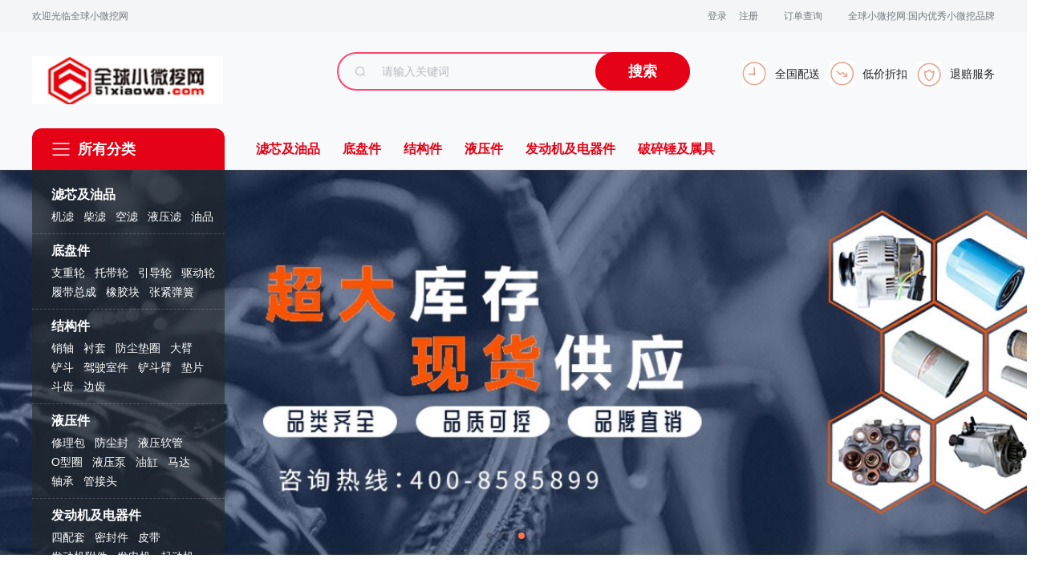

--- FILE ---
content_type: text/html; charset=utf-8
request_url: http://www.51xiaowa.com/category.php?id=368
body_size: 8861
content:
<!DOCTYPE html>
<html>
<head>
<meta http-equiv="Content-Type" content="text/html; charset=UTF-8" />
<meta http-equiv="X-UA-Compatible" content="IE=edge,chrome=1" />
<meta name="renderer" content="webkit|ie-comp">
<title>全球小微挖配件网_全球小微挖配件网</title>
<meta name="description" content="小挖配件,洋马小挖配件,洋马挖掘机配件,洋马发动机配件,洋马挖机配件" />
<meta name="keywords" content="小挖配件|洋马小挖配件|洋马挖掘机配件|洋马发动机配件|洋马挖机配件-全球小微挖配件网" />
<link href="/favicon.ico" rel="shortcut icon" type="image/x-icon" />
<link href="/template/pc/skin/css/index.css" rel="stylesheet" media="screen" type="text/css" />
<link href="/template/pc/skin/css/head.css" rel="stylesheet" media="screen" type="text/css" />
<link href="/template/pc/skin/css/iconfont.css" rel="stylesheet" media="screen" type="text/css" />
<!--[if lt IE 9]>
<script language="javascript" type="text/javascript" src="/template/pc/skin/js/html5shiv.min.js"></script>

<![endif]-->
<script>
var _hmt = _hmt || [];
(function() {
  var hm = document.createElement("script");
  hm.src = "https://hm.baidu.com/hm.js?941d557996402bbace02fea59d210b8d";
  var s = document.getElementsByTagName("script")[0]; 
  s.parentNode.insertBefore(hm, s);
})();
</script>

<script type="text/javascript" src="/public/static/common/js/ey_global.js?v=v1.5.4"></script>
</head>
<body class="home">
<link href="/template/pc/skin/login/css/login.css" rel="stylesheet" media="screen" type="text/css" />
<link href="/template/pc/skin/login/css/iconfont.css" rel="stylesheet" media="screen" type="text/css" />
<script language="javascript" type="text/javascript" src="/template/pc/skin/js/common.js"></script>
<script language="javascript" type="text/javascript" src="/template/pc/skin/login/js/jquery.leanModal.min.js"></script>
 
<!-- 友好的弹出提示框 --> 
<script language="javascript" type="text/javascript" src="/public/plugins/layer-v3.1.0/layer.js"></script>
 
<!-- 支持子目录 --> 
    <script type="text/javascript">
        var __eyou_basefile__ = '/index.php';
        var __root_dir__ = '';
    </script><div style="display:none;"> <a href="#loginmodal" class="flatbtn" id="ey_login_id_1609665117">Login</a> </div>
<div class="logo_con" id="loginmodal" style="display:none;">
  <div class="popup-login-box"> <i class="icon_ey e-guanbi" data-dismiss="dialog"></i>
    <div class="title">用户登录</div>
    <form method="post" id="popup_login_submit">
      <div class="row-item">
        <input type='text' name='username' id='username' class="input" value="" autocomplete="off" data-validate="required:必填" placeholder="用户名">
      </div>
      <div class="row-item">
        <input type='password'  name='password' id="password" class="input" autocomplete="off" placeholder="密码" value=""/>
      </div>
      <!-- 验证码-->
      <div class="row-item" id="ey_login_vertify">
        <input type='text'  name='vertify' autocomplete="off" class="input text-main radius-none" placeholder="图形验证码" value=""/>
        <span class="addon"><img src="/?m=api&c=Ajax&a=vertify&type=users_login" class="chicuele" id="imgVerifys" onclick="ey_fleshVerify();" title="看不清？点击更换验证码" align="absmiddle"></span> </div>
      <div class="row-item">
        <input type="hidden" name="referurl" value=""/>
        <input type="hidden" name="website" value="website"/>
        <a href="javascript:void(0)" onclick="popup_login_submit();"  class="button button-block bg-main"> 登录</a> </div>
    </form>
    <div class="login_reg"> <a class="login_t fl" href="/?m=user&c=Users&a=retrieve_password">忘记密码?</a> <a class="reg_t fr" href="/?m=user&c=Users&a=reg">立即注册</a> </div>
    <div class="popup-footer" id="ey_third_party_login">
      <div class="popup-footer-l"> <span>快捷登录 |</span> <a id="ey_third_party_wxlogin" href="/index.php?m=plugins&c=WxLogin&a=login"><i class="icon_ey e-weixin"></i></a> <a id="ey_third_party_wblogin" href="/index.php?m=plugins&c=Wblogin&a=login"><i class="icon_ey e-weibo"></i></a> <a id="ey_third_party_qqlogin" href="/index.php?m=plugins&c=QqLogin&a=login"><i class="icon_ey e-qq"></i></a> </div>
    </div>
  </div>
</div>
<script type="text/javascript">
$(function(){

	//弹出层调用语句
	$('#ey_login_id_1609665117').leanModal({
		overlay:0.45,
		closeButton:".e-guanbi"
	});
	
});

</script> 
<script language="javascript" type="text/javascript" src="/template/pc/skin/login/js/login.js"></script>
<div class="top-nav">
  <div class="top-nav-wrapper">
    <ul class="top-nav-l">
      <!--<li class="menu"> <a>欢迎光临全球小微挖网</a> </li>-->
      <li class="menu"> <a>欢迎光临全球小微挖网</a> </li>
    </ul>
    <ul class="top-nav-r">
            <li class="menu login">  <a href="javascript:;" id="ey_login_v9217f2" onClick="if(!getCookie('users_id')){$('#ey_login_id_1609665117').click();}">登录</a> <script type="text/javascript">var tag_user_login_json = {"id":"ey_login_v9217f2","txtid":"ey_f183b76170e9547fc12a517fcc392e99","txt":"","cartid":"ey_fb2e0dd2fcfa82d9c602aa4a7c8b272a","img":"off","url":"\/?m=user&c=Users&a=login","type":"login","currentstyle":"","currentclass":"","afterhtml":"","root_dir":""};</script>
 <a href="/?m=user&c=Users&a=reg" id="ey_reg_v9f158a" class="zcm">注册</a> <script type="text/javascript">var tag_user_reg_json = {"id":"ey_reg_v9f158a","txtid":"ey_7a5a076865e7936237a3c2b8ac0c1187","txt":"","cartid":"ey_7dbded9d468427bf30b18b1e73867660","img":"off","url":"\/?m=user&c=Users&a=reg","type":"reg","currentstyle":"","currentclass":"","afterhtml":"","root_dir":""};</script>
 <a href="/?m=user&c=Users&a=logout" id="ey_logout_v89a43c" class="tcm">退出</a> <script type="text/javascript">var tag_user_logout_json = {"id":"ey_logout_v89a43c","txtid":"ey_5d12b5a1e70651f59fc8a65d5e4752b0","txt":"","cartid":"ey_a8d8d6748509ed8f911fa933ac8b5955","img":"off","url":"\/?m=user&c=Users&a=logout","type":"logout","currentstyle":"","currentclass":"","afterhtml":"","root_dir":""};</script>
 </li>
            <li class="menu"> <a href="/?m=user&c=Shop&a=shop_centre" rel="nofollow" target="_blank">订单查询</a> </li>
            <li class="menu slogan"> 全球小微挖网:国内优秀小微挖品牌 </li>
    </ul>
  </div>
</div>
<div id="header" class="clearfix">
  <div class="header-jz">
    <div class="logo"> <a href="http://www.51xiaowa.com" class="logo-nav" style="background-image: url(/uploads/allimg/20240923/1-240923141119310.jpg);"></a> </div>
    <div class="search-box">       <form method="get" action="/?m=home&c=Search&a=lists">
        <div class="search-box-group">
          <div class="search-box-icon"> <span class="icon icon-search"></span> </div>
          <input type="search" name="keywords" class="search-box-input" placeholder="请输入关键词">
          <span class="search-box-btn">
          <button class="btn btn-primary" type="submit">搜索</button>
          </span> </div>
        <input type="hidden" name="m" value="home" /><input type="hidden" name="c" value="Search" /><input type="hidden" name="a" value="lists" /><input type="hidden" name="method" value="1" /><input type="hidden" name="channelid" id="channelid" value="2" />      </form>
       </div>
    <div class="service serviceDefault">
      <p class="right"> <span>全国配送</span> <span>低价折扣</span> <span>退赔服务</span> </p>
    </div>
  </div>
</div>

<div id="navi" class="clearfix">
  <div class="nav-main">
    <div class="nav-fenlei">
      <h3 class="fenlei-tit"> <span class="icon icon-fenlei"></span> <a>所有分类</a> </h3>
      <div class="down-dh">         <div class="down-dh-item">
          <h4><a href="/?m=home&c=Lists&a=index&tid=1">滤芯及油品</a></h4>
          <ul class="dh-lb cate-lb-line">
                        <li><a href="/?m=home&c=Lists&a=index&tid=10">机滤</a></li>
                        <li><a href="/?m=home&c=Lists&a=index&tid=11">柴滤</a></li>
                        <li><a href="/?m=home&c=Lists&a=index&tid=28">空滤</a></li>
                        <li><a href="/?m=home&c=Lists&a=index&tid=29">液压滤</a></li>
                        <li><a href="/?m=home&c=Lists&a=index&tid=30">油品</a></li>
                      </ul>
        </div>
                <div class="down-dh-item">
          <h4><a href="/?m=home&c=Lists&a=index&tid=2">底盘件</a></h4>
          <ul class="dh-lb cate-lb-line">
                        <li><a href="/?m=home&c=Lists&a=index&tid=12">支重轮</a></li>
                        <li><a href="/?m=home&c=Lists&a=index&tid=13">托带轮</a></li>
                        <li><a href="/?m=home&c=Lists&a=index&tid=34">引导轮</a></li>
                        <li><a href="/?m=home&c=Lists&a=index&tid=35">驱动轮</a></li>
                        <li><a href="/?m=home&c=Lists&a=index&tid=36">履带总成</a></li>
                        <li><a href="/?m=home&c=Lists&a=index&tid=37">橡胶块</a></li>
                        <li><a href="/?m=home&c=Lists&a=index&tid=38">张紧弹簧</a></li>
                      </ul>
        </div>
                <div class="down-dh-item">
          <h4><a href="/?m=home&c=Lists&a=index&tid=3">结构件</a></h4>
          <ul class="dh-lb cate-lb-line">
                        <li><a href="/?m=home&c=Lists&a=index&tid=14">销轴</a></li>
                        <li><a href="/?m=home&c=Lists&a=index&tid=15">衬套</a></li>
                        <li><a href="/?m=home&c=Lists&a=index&tid=25">防尘垫圈</a></li>
                        <li><a href="/?m=home&c=Lists&a=index&tid=27">大臂</a></li>
                        <li><a href="/?m=home&c=Lists&a=index&tid=32">铲斗</a></li>
                        <li><a href="/?m=home&c=Lists&a=index&tid=39">驾驶室件</a></li>
                        <li><a href="/?m=home&c=Lists&a=index&tid=42">铲斗臂</a></li>
                        <li><a href="/?m=home&c=Lists&a=index&tid=43">垫片</a></li>
                        <li><a href="/?m=home&c=Lists&a=index&tid=44">斗齿</a></li>
                        <li><a href="/?m=home&c=Lists&a=index&tid=45">边齿</a></li>
                      </ul>
        </div>
                <div class="down-dh-item">
          <h4><a href="/?m=home&c=Lists&a=index&tid=4">液压件</a></h4>
          <ul class="dh-lb cate-lb-line">
                        <li><a href="/?m=home&c=Lists&a=index&tid=16">修理包</a></li>
                        <li><a href="/?m=home&c=Lists&a=index&tid=17">防尘封</a></li>
                        <li><a href="/?m=home&c=Lists&a=index&tid=41">液压软管  </a></li>
                        <li><a href="/?m=home&c=Lists&a=index&tid=55">O型圈</a></li>
                        <li><a href="/?m=home&c=Lists&a=index&tid=81">液压泵</a></li>
                        <li><a href="/?m=home&c=Lists&a=index&tid=121">油缸</a></li>
                        <li><a href="/?m=home&c=Lists&a=index&tid=124">马达</a></li>
                        <li><a href="/?m=home&c=Lists&a=index&tid=126">轴承</a></li>
                        <li><a href="/?m=home&c=Lists&a=index&tid=128">管接头  </a></li>
                      </ul>
        </div>
                <div class="down-dh-item">
          <h4><a href="/?m=home&c=Lists&a=index&tid=5">发动机及电器件</a></h4>
          <ul class="dh-lb cate-lb-line">
                        <li><a href="/?m=home&c=Lists&a=index&tid=18">四配套</a></li>
                        <li><a href="/?m=home&c=Lists&a=index&tid=19">密封件</a></li>
                        <li><a href="/?m=home&c=Lists&a=index&tid=97">皮带</a></li>
                        <li><a href="/?m=home&c=Lists&a=index&tid=99">发动机附件</a></li>
                        <li><a href="/?m=home&c=Lists&a=index&tid=101">发电机</a></li>
                        <li><a href="/?m=home&c=Lists&a=index&tid=108">起动机</a></li>
                        <li><a href="/?m=home&c=Lists&a=index&tid=110">电子油泵</a></li>
                        <li><a href="/?m=home&c=Lists&a=index&tid=130">电磁线圈</a></li>
                      </ul>
        </div>
                <div class="down-dh-item cate-lb-line"> </div>
      </div>
    </div>
    <ul class="dao-nav">
            <li><a href="/?m=home&c=Lists&a=index&tid=1">滤芯及油品</a></li>
            <li><a href="/?m=home&c=Lists&a=index&tid=2">底盘件</a></li>
            <li><a href="/?m=home&c=Lists&a=index&tid=3">结构件</a></li>
            <li><a href="/?m=home&c=Lists&a=index&tid=4">液压件</a></li>
            <li><a href="/?m=home&c=Lists&a=index&tid=5">发动机及电器件</a></li>
            <li><a href="/?m=home&c=Lists&a=index&tid=6">破碎锤及属具</a></li>
          </ul>
  </div>
</div>
<div id="mainCarousel" class="carousel slide carousel-fade">
  <ol class="carousel-indicators">
        <li data-target="#mainCarousel" data-slide-to="0" class="active"></li>
        <li data-target="#mainCarousel" data-slide-to="1" class=""></li>
        <li data-target="#mainCarousel" data-slide-to="2" class=""></li>
        <li data-target="#mainCarousel" data-slide-to="3" class=""></li>
      </ol>
  <div class="carousel-inner">     <div class="item active" id="banner00">
      <div class="fill" style="background-image:url('/uploads/allimg/20240923/1-240923151A4611.jpg');"><a href=""></a></div>
    </div>
        <div class="item " id="banner01">
      <div class="fill" style="background-image:url('/uploads/allimg/20240923/1-240923151435404.jpg');"><a href=""></a></div>
    </div>
        <div class="item " id="banner02">
      <div class="fill" style="background-image:url('/uploads/allimg/20240923/1-240923151224591.jpg');"><a href=""></a></div>
    </div>
        <div class="item " id="banner03">
      <div class="fill" style="background-image:url('/uploads/allimg/20240923/1-2409231514144T.jpg');"><a href=""></a></div>
    </div>
     </div>
  <div class="control-wrapper"> <a class="left carousel-control" href="#mainCarousel" data-slide="prev"> <span class="icon icon-slideleft"></span> </a> <a class="right carousel-control" href="#mainCarousel" data-slide="next"> <span class="icon icon-slideright"></span> </a> </div>
</div>
<div id="yckf" style="position:relative;margin-top:10px;">
  <div class="ycbox" id="ycbox">
    <ul class="ycbox-list">
            <li> <em id="ey_ee569bf1ef025584df3eb34bb94ae538"></em><a href="/?m=user&c=Shop&a=shop_cart_list" id="ey_cart_vb09726"> <i class="iconfont iconfont-buy"></i> <span>购物车</span> </a> </li>
      <script type="text/javascript">var tag_user_cart_json = {"id":"ey_cart_vb09726","txtid":"ey_b2909cbdafbb10782c02f1107eb61a95","txt":"","cartid":"ey_ee569bf1ef025584df3eb34bb94ae538","img":"off","url":"\/?m=user&c=Shop&a=shop_cart_list","type":"cart","currentstyle":"","currentclass":"","afterhtml":"","root_dir":""};</script>
      <li> <a href="http://wpa.qq.com/msgrd?v=3&amp;uin=400-8585-899&amp;site=qq&amp;menu=yes"> <i class="iconfont iconfont-sevice"></i> <span>在线客服</span> </a> </li>
      <li class="tel-a phone-400"> <a href="javascript:void(0);"> <i class="iconfont iconfont-tel"></i> <span>联系电话</span> </a>
        <div class="concact-box"> <span>400-8585-899</span> </div>
      </li>
      <li> <a href="javascript:scroll(0,0)"> <i class="iconfont iconfont-top"></i> <span>回顶部</span> </a> </li>
    </ul>
  </div>
  <div class="web-hp">
    <ul>
      <li> <a href="javascript:;"> <span class="icon icon-01"></span>
        <h4>配件电商认证</h4>
        </a> </li>
      <li> <a href="javascript:;"> <span class="icon icon-02"></span>
        <h4>22年品牌</h4>
        </a> </li>
      <li> <a href="javascript:;"> <span class="icon icon-04"></span>
        <h4>24小时发货</h4>
        </a> </li>
      <li class="last-child"> <a href="javascript:;"> <span class="icon icon-05"></span>
        <h4>100%退赔承诺</h4>
        </a> </li>
      <li> <a href="javascript:;"> <span class="icon icon-03"></span>
        <h4>实物拍摄</h4>
        </a> </li>
    </ul>
  </div>
</div>
<!--<div class="adgg clearfix" style="margin-bottom:30px;margin-top:10px;">-->
<!--  <div class="adgg-list">-->
<!--    <div class="adgg-a42"> <a href="" target="_self"><img src="/uploads/allimg/20220729/1-220H9144233642.jpg" alt=""/></a> </div>-->
<!--  </div>-->
<!--  <div class="adgg-list">-->
<!--    <div class="adgg-htm"> <a href="" target="_self"><img src="/uploads/allimg/20220729/1-220H9144233F5.jpg" alt=""/></a> </div>-->
<!--    <div class="adgg-htm"> <a href="" target="_self"><img src="/uploads/allimg/20220729/1-220H9144233592.jpg" alt=""/></a> </div>-->
<!--  </div>-->
<!--  <div class="adgg-list">-->
<!--    <div class="adgg-a42"> <a href="" target="_self"><img src="/uploads/allimg/20220729/1-220H91442335U.jpg" alt=""/></a> </div>-->
<!--  </div>-->
<!--  <div class="adgg-list">-->
<!--    <div class="adgg-htm">-->
<!--      <div class="adgg-a42-mini"> <a href="" target="_self"><img src="/uploads/allimg/20220729/1-220H9144233U9.jpg" alt=""/></a> </div>-->
<!--      <div class="adgg-a42-mini"> <a href="" target="_self"><img src="/uploads/allimg/20220729/1-220H9144233496.png" alt=""/></a> </div>-->
<!--    </div>-->
<!--    <div class="adgg-htm"> <a href="" target="_self"><img src="/uploads/allimg/20220729/1-220H9144233416.jpg" alt=""/></a> </div>-->
<!--  </div>-->
<!--</div>-->
<!--<div class="adgg clearfix">-->
<!--  <div class="adgg-list">-->
<!--    <div class="adgg-a42"> <a href="" target="_self"><img src="/uploads/allimg/20220729/1-220H9144233262.png" alt=""/></a> <span>热销21.6万束</span> </div>-->
<!--  </div>-->
<!--  <div class="adgg-list">-->
<!--    <div class="adgg-a42"> <a href="" target="_self"><img src="/uploads/allimg/20220729/1-220H9144233C5.png" alt=""/></a> <span></span> </div>-->
<!--  </div>-->
<!--  <div class="adgg-list">-->
<!--    <div class="adgg-a42"> <a href="" target="_self"><img src="/uploads/allimg/20220729/1-220H9144233501.png" alt=""/></a> <span></span> </div>-->
<!--  </div>-->
<!--  <div class="adgg-list">-->
<!--    <div class="adgg-a42"> <a href="" target="_self"><img src="/uploads/allimg/20220729/1-220H9144233428.png" alt=""/></a> <span></span> </div>-->
<!--  </div>-->
<!--</div>-->
<div class="web-fl clearfix">   <div class="fl">
    <div class="web-wkd">
      <div class="hd"> <a class="more" href="/?m=home&c=Lists&a=index&tid=1">更多滤芯及油品<span class="icon icon-arrow-right"></span></a>
        <h3><a href="/?m=home&c=Lists&a=index&tid=1">滤芯及油品</a><span>  正品保证 厂家直销</span></h3>
      </div>
      <div class="bd">
        <div class="web-detail bd-l">
          <div class="web-left" style="background:#ffc0bb;">
          <a href="/?m=home&c=Lists&a=index&tid=1"> <img src="/uploads/allimg/20240924/1-240924104503548.jpg" height="438" width="288"> </a> <a class="banner-link" href="/?m=home&c=Lists&a=index&tid=1">滤芯及油品专区 &gt;&gt;</a> </div>
      </div>
      <div class="web-pro">         <div class="web-pro-item"> <a href="/?m=home&c=View&a=index&aid=138">
          <div class="img-box"> <img src="/uploads/allimg/20240928/1-24092Q631124c.jpg" height="240" width="220"> </div>
          <div class="web-jz">
            <p class="web-bt">洋马85先导滤洋马液压滤芯洋马先导滤适用于洋马VIO85</p>
            <p class="web-jg"> <span class="price-sign">&yen;</span> <span class="price-num">50</span> </p>
            <!--<p class="web-js">已售 0 件</p>-->
          </div>
          </a> </div>
                <div class="web-pro-item"> <a href="/?m=home&c=View&a=index&aid=137">
          <div class="img-box"> <img src="/uploads/allimg/20240928/1-24092Q63023409.jpg" height="240" width="220"> </div>
          <div class="web-jz">
            <p class="web-bt">洋马回油滤液压滤芯液压回油滤适用于洋马B65、VIO75/8</p>
            <p class="web-jg"> <span class="price-sign">&yen;</span> <span class="price-num">0</span> </p>
            <!--<p class="web-js">已售 0 件</p>-->
          </div>
          </a> </div>
                <div class="web-pro-item"> <a href="/?m=home&c=View&a=index&aid=136">
          <div class="img-box"> <img src="/uploads/allimg/20240928/1-24092Q6263S45.jpg" height="240" width="220"> </div>
          <div class="web-jz">
            <p class="web-bt">洋马 回油滤 172187-73730</p>
            <p class="web-jg"> <span class="price-sign">&yen;</span> <span class="price-num">60</span> </p>
            <!--<p class="web-js">已售 0 件</p>-->
          </div>
          </a> </div>
                <div class="web-pro-item"> <a href="/?m=home&c=View&a=index&aid=135">
          <div class="img-box"> <img src="/uploads/allimg/20240928/1-24092Q62K3449.jpg" height="240" width="220"> </div>
          <div class="web-jz">
            <p class="web-bt">洋马液压回油滤洋马回油滤洋马液压滤芯适用于洋马VIO22/2</p>
            <p class="web-jg"> <span class="price-sign">&yen;</span> <span class="price-num">40</span> </p>
            <!--<p class="web-js">已售 0 件</p>-->
          </div>
          </a> </div>
                <div class="web-pro-item"> <a href="/?m=home&c=View&a=index&aid=134">
          <div class="img-box"> <img src="/uploads/allimg/20240928/1-24092Q6263S45.jpg" height="240" width="220"> </div>
          <div class="web-jz">
            <p class="web-bt">洋马 回油滤 172B57-73710</p>
            <p class="web-jg"> <span class="price-sign">&yen;</span> <span class="price-num">30</span> </p>
            <!--<p class="web-js">已售 0 件</p>-->
          </div>
          </a> </div>
                <div class="web-pro-item"> <a href="/?m=home&c=View&a=index&aid=133">
          <div class="img-box"> <img src="/uploads/allimg/20240928/1-24092Q61UGQ.jpg" height="240" width="220"> </div>
          <div class="web-jz">
            <p class="web-bt">洋马空滤一套含内外芯洋马空滤滤芯空气滤清器适用于洋马VIO7</p>
            <p class="web-jg"> <span class="price-sign">&yen;</span> <span class="price-num">65</span> </p>
            <!--<p class="web-js">已售 0 件</p>-->
          </div>
          </a> </div>
                <div class="web-pro-item"> <a href="/?m=home&c=View&a=index&aid=132">
          <div class="img-box"> <img src="/uploads/allimg/20240927/1-24092G4263c03.jpg" height="240" width="220"> </div>
          <div class="web-jz">
            <p class="web-bt">洋马85空滤一套含内外芯空气滤清器洋马空气滤芯适用于洋马VI</p>
            <p class="web-jg"> <span class="price-sign">&yen;</span> <span class="price-num">100</span> </p>
            <!--<p class="web-js">已售 0 件</p>-->
          </div>
          </a> </div>
                <div class="web-pro-item"> <a href="/?m=home&c=View&a=index&aid=131">
          <div class="img-box"> <img src="/uploads/allimg/20240927/1-24092G4251aF.jpg" height="240" width="220"> </div>
          <div class="web-jz">
            <p class="web-bt">洋马空滤一套含内外芯空气滤清器空滤滤芯适用洋马B65/VIO</p>
            <p class="web-jg"> <span class="price-sign">&yen;</span> <span class="price-num">85</span> </p>
            <!--<p class="web-js">已售 0 件</p>-->
          </div>
          </a> </div>
         </div>
    </div>
  </div>
</div>
  <div class="fl">
    <div class="web-wkd">
      <div class="hd"> <a class="more" href="/?m=home&c=Lists&a=index&tid=2">更多底盘件<span class="icon icon-arrow-right"></span></a>
        <h3><a href="/?m=home&c=Lists&a=index&tid=2">底盘件</a><span>  正品保证 厂家直销</span></h3>
      </div>
      <div class="bd">
        <div class="web-detail bd-l">
          <div class="web-left" style="background: #fd536e;">
          <a href="/?m=home&c=Lists&a=index&tid=2"> <img src="/uploads/allimg/20240924/1-2409241052322U.jpg" height="438" width="288"> </a> <a class="banner-link" href="/?m=home&c=Lists&a=index&tid=2">底盘件专区 &gt;&gt;</a> </div>
      </div>
      <div class="web-pro">         <div class="web-pro-item"> <a href="/?m=home&c=View&a=index&aid=166">
          <div class="img-box"> <img src="/uploads/allimg/20241008/1-24100Q43623A9.jpg" height="240" width="220"> </div>
          <div class="web-jz">
            <p class="web-bt">张紧钢管 洋马VIO17 172448-37800</p>
            <p class="web-jg"> <span class="price-sign">&yen;</span> <span class="price-num">280</span> </p>
            <!--<p class="web-js">已售 0 件</p>-->
          </div>
          </a> </div>
                <div class="web-pro-item"> <a href="/?m=home&c=View&a=index&aid=165">
          <div class="img-box"> <img src="/uploads/allimg/20241008/1-24100Q43514B8.jpg" height="240" width="220"> </div>
          <div class="web-jz">
            <p class="web-bt">洋马 55 张紧弹簧（正）172460-37700</p>
            <p class="web-jg"> <span class="price-sign">&yen;</span> <span class="price-num">650</span> </p>
            <!--<p class="web-js">已售 0 件</p>-->
          </div>
          </a> </div>
                <div class="web-pro-item"> <a href="/?m=home&c=View&a=index&aid=164">
          <div class="img-box"> <img src="/uploads/allimg/20241008/1-24100Q42545945.jpg" height="240" width="220"> </div>
          <div class="web-jz">
            <p class="web-bt">230mm橡胶块 洋马VIO17、徐工XE15、玉柴YC18</p>
            <p class="web-jg"> <span class="price-sign">&yen;</span> <span class="price-num">20</span> </p>
            <!--<p class="web-js">已售 0 件</p>-->
          </div>
          </a> </div>
                <div class="web-pro-item"> <a href="/?m=home&c=View&a=index&aid=163">
          <div class="img-box"> <img src="/uploads/allimg/20241008/1-24100Q42545945.jpg" height="240" width="220"> </div>
          <div class="web-jz">
            <p class="web-bt">250mm橡胶块 洋马久保田石川岛三一徐工玉柴山猫 172B</p>
            <p class="web-jg"> <span class="price-sign">&yen;</span> <span class="price-num">25</span> </p>
            <!--<p class="web-js">已售 0 件</p>-->
          </div>
          </a> </div>
                <div class="web-pro-item"> <a href="/?m=home&c=View&a=index&aid=162">
          <div class="img-box"> <img src="/uploads/allimg/20241008/1-24100Q42545945.jpg" height="240" width="220"> </div>
          <div class="web-jz">
            <p class="web-bt">300mm橡胶块 洋马VIO30/33/35/38、玉柴YC</p>
            <p class="web-jg"> <span class="price-sign">&yen;</span> <span class="price-num">28</span> </p>
            <!--<p class="web-js">已售 0 件</p>-->
          </div>
          </a> </div>
                <div class="web-pro-item"> <a href="/?m=home&c=View&a=index&aid=161">
          <div class="img-box"> <img src="/uploads/allimg/20241008/1-24100Q42545945.jpg" height="240" width="220"> </div>
          <div class="web-jz">
            <p class="web-bt">350mm橡胶块 洋马久保田石川岛三一徐工玉柴山猫 172B</p>
            <p class="web-jg"> <span class="price-sign">&yen;</span> <span class="price-num">30</span> </p>
            <!--<p class="web-js">已售 0 件</p>-->
          </div>
          </a> </div>
                <div class="web-pro-item"> <a href="/?m=home&c=View&a=index&aid=160">
          <div class="img-box"> <img src="/uploads/allimg/20241008/1-24100Q41U6406.jpg" height="240" width="220"> </div>
          <div class="web-jz">
            <p class="web-bt">400mm橡胶块 洋马久保田石川岛三一徐工玉柴山猫 1724</p>
            <p class="web-jg"> <span class="price-sign">&yen;</span> <span class="price-num">45</span> </p>
            <!--<p class="web-js">已售 0 件</p>-->
          </div>
          </a> </div>
                <div class="web-pro-item"> <a href="/?m=home&c=View&a=index&aid=159">
          <div class="img-box"> <img src="/uploads/allimg/20241008/1-24100Q4160D12.jpg" height="240" width="220"> </div>
          <div class="web-jz">
            <p class="web-bt">洋马30履带30铁履带适用于洋马VIO30/33/35/38</p>
            <p class="web-jg"> <span class="price-sign">&yen;</span> <span class="price-num">2600</span> </p>
            <!--<p class="web-js">已售 0 件</p>-->
          </div>
          </a> </div>
         </div>
    </div>
  </div>
</div>
  <div class="fl">
    <div class="web-wkd">
      <div class="hd"> <a class="more" href="/?m=home&c=Lists&a=index&tid=3">更多结构件<span class="icon icon-arrow-right"></span></a>
        <h3><a href="/?m=home&c=Lists&a=index&tid=3">结构件</a><span>  正品保证 厂家直销</span></h3>
      </div>
      <div class="bd">
        <div class="web-detail bd-l">
          <div class="web-left" style="background: #ffc599;">
          <a href="/?m=home&c=Lists&a=index&tid=3"> <img src="/uploads/allimg/20240924/1-240924105ZG47.jpg" height="438" width="288"> </a> <a class="banner-link" href="/?m=home&c=Lists&a=index&tid=3">结构件专区 &gt;&gt;</a> </div>
      </div>
      <div class="web-pro">         <div class="web-pro-item"> <a href="/?m=home&c=View&a=index&aid=191">
          <div class="img-box"> <img src="/uploads/allimg/20241008/1-24100QA533439.jpg" height="240" width="220"> </div>
          <div class="web-jz">
            <p class="web-bt">铲斗连杆 洋马17</p>
            <p class="web-jg"> <span class="price-sign">&yen;</span> <span class="price-num">480</span> </p>
            <!--<p class="web-js">已售 0 件</p>-->
          </div>
          </a> </div>
                <div class="web-pro-item"> <a href="/?m=home&c=View&a=index&aid=190">
          <div class="img-box"> <img src="/uploads/allimg/20241008/1-24100QA356433.jpg" height="240" width="220"> </div>
          <div class="web-jz">
            <p class="web-bt">铲斗臂 左 洋马80 172455-82391-2</p>
            <p class="web-jg"> <span class="price-sign">&yen;</span> <span class="price-num">225</span> </p>
            <!--<p class="web-js">已售 0 件</p>-->
          </div>
          </a> </div>
                <div class="web-pro-item"> <a href="/?m=home&c=View&a=index&aid=189">
          <div class="img-box"> <img src="/uploads/allimg/20241008/1-24100QA155B5.jpg" height="240" width="220"> </div>
          <div class="web-jz">
            <p class="web-bt">洋马55铲斗臂左适用于洋马VIO55-5/50/60</p>
            <p class="web-jg"> <span class="price-sign">&yen;</span> <span class="price-num">160</span> </p>
            <!--<p class="web-js">已售 0 件</p>-->
          </div>
          </a> </div>
                <div class="web-pro-item"> <a href="/?m=home&c=View&a=index&aid=188">
          <div class="img-box"> <img src="/uploads/allimg/20241008/1-24100Q64I1194.jpg" height="240" width="220"> </div>
          <div class="web-jz">
            <p class="web-bt">洋马27右铲斗臂 适用于洋马VIO25/27/30/33/3</p>
            <p class="web-jg"> <span class="price-sign">&yen;</span> <span class="price-num">150</span> </p>
            <!--<p class="web-js">已售 0 件</p>-->
          </div>
          </a> </div>
                <div class="web-pro-item"> <a href="/?m=home&c=View&a=index&aid=187">
          <div class="img-box"> <img src="/uploads/allimg/20241008/1-24100Q64319604.jpg" height="240" width="220"> </div>
          <div class="web-jz">
            <p class="web-bt">洋马27左铲斗臂 适用于洋马VIO25/27/30/33/3</p>
            <p class="web-jg"> <span class="price-sign">&yen;</span> <span class="price-num">150</span> </p>
            <!--<p class="web-js">已售 0 件</p>-->
          </div>
          </a> </div>
                <div class="web-pro-item"> <a href="/?m=home&c=View&a=index&aid=186">
          <div class="img-box"> <img src="/uploads/allimg/20241008/1-24100Q62623207.jpg" height="240" width="220"> </div>
          <div class="web-jz">
            <p class="web-bt">洋马衬套 50*75 172187-81710</p>
            <p class="web-jg"> <span class="price-sign">&yen;</span> <span class="price-num">40</span> </p>
            <!--<p class="web-js">已售 0 件</p>-->
          </div>
          </a> </div>
                <div class="web-pro-item"> <a href="/?m=home&c=View&a=index&aid=185">
          <div class="img-box"> <img src="/uploads/allimg/20241008/1-24100Q62623207.jpg" height="240" width="220"> </div>
          <div class="web-jz">
            <p class="web-bt">洋马 衬套 45*39 172112-86250</p>
            <p class="web-jg"> <span class="price-sign">&yen;</span> <span class="price-num">45</span> </p>
            <!--<p class="web-js">已售 0 件</p>-->
          </div>
          </a> </div>
                <div class="web-pro-item"> <a href="/?m=home&c=View&a=index&aid=184">
          <div class="img-box"> <img src="/uploads/allimg/20241008/1-24100Q62623207.jpg" height="240" width="220"> </div>
          <div class="web-jz">
            <p class="web-bt">洋马 衬套 38 172458-81630</p>
            <p class="web-jg"> <span class="price-sign">&yen;</span> <span class="price-num">45</span> </p>
            <!--<p class="web-js">已售 0 件</p>-->
          </div>
          </a> </div>
         </div>
    </div>
  </div>
</div>
  <div class="fl">
    <div class="web-wkd">
      <div class="hd"> <a class="more" href="/?m=home&c=Lists&a=index&tid=4">更多液压件<span class="icon icon-arrow-right"></span></a>
        <h3><a href="/?m=home&c=Lists&a=index&tid=4">液压件</a><span>  正品保证 厂家直销</span></h3>
      </div>
      <div class="bd">
        <div class="web-detail bd-l">
          <div class="web-left" style="background: #adffb3;">
          <a href="/?m=home&c=Lists&a=index&tid=4"> <img src="/uploads/allimg/20240924/1-240924113310I3.jpg" height="438" width="288"> </a> <a class="banner-link" href="/?m=home&c=Lists&a=index&tid=4">液压件专区 &gt;&gt;</a> </div>
      </div>
      <div class="web-pro">         <div class="web-pro-item"> <a href="/?m=home&c=View&a=index&aid=202">
          <div class="img-box"> <img src="/uploads/allimg/20241011/1-241011202943M1.jpg" height="240" width="220"> </div>
          <div class="web-jz">
            <p class="web-bt">洋马 中央接头油封 172B06-73830</p>
            <p class="web-jg"> <span class="price-sign">&yen;</span> <span class="price-num">350</span> </p>
            <!--<p class="web-js">已售 0 件</p>-->
          </div>
          </a> </div>
                <div class="web-pro-item"> <a href="/?m=home&c=View&a=index&aid=201">
          <div class="img-box"> <img src="/uploads/allimg/20241011/1-241011202S0949.jpg" height="240" width="220"> </div>
          <div class="web-jz">
            <p class="web-bt">洋马 挖斗活塞修理包 172020-11680</p>
            <p class="web-jg"> <span class="price-sign">&yen;</span> <span class="price-num">350</span> </p>
            <!--<p class="web-js">已售 0 件</p>-->
          </div>
          </a> </div>
                <div class="web-pro-item"> <a href="/?m=home&c=View&a=index&aid=200">
          <div class="img-box"> <img src="/uploads/allimg/20241011/1-241011202JU58.jpg" height="240" width="220"> </div>
          <div class="web-jz">
            <p class="web-bt">洋马 挖斗活塞修理包 172960-72630</p>
            <p class="web-jg"> <span class="price-sign">&yen;</span> <span class="price-num">120</span> </p>
            <!--<p class="web-js">已售 0 件</p>-->
          </div>
          </a> </div>
                <div class="web-pro-item"> <a href="/?m=home&c=View&a=index&aid=199">
          <div class="img-box"> <img src="/uploads/allimg/20241011/1-24101120251X17.jpg" height="240" width="220"> </div>
          <div class="web-jz">
            <p class="web-bt">洋马 小臂活塞修理包（56064之后） 172A79-720</p>
            <p class="web-jg"> <span class="price-sign">&yen;</span> <span class="price-num">120</span> </p>
            <!--<p class="web-js">已售 0 件</p>-->
          </div>
          </a> </div>
                <div class="web-pro-item"> <a href="/?m=home&c=View&a=index&aid=198">
          <div class="img-box"> <img src="/uploads/allimg/20241011/1-241011202400628.jpg" height="240" width="220"> </div>
          <div class="web-jz">
            <p class="web-bt">洋马 小臂活塞修理包（56063之前） 172461-720</p>
            <p class="web-jg"> <span class="price-sign">&yen;</span> <span class="price-num">120</span> </p>
            <!--<p class="web-js">已售 0 件</p>-->
          </div>
          </a> </div>
                <div class="web-pro-item"> <a href="/?m=home&c=View&a=index&aid=197">
          <div class="img-box"> <img src="/uploads/allimg/20241011/1-241011202204J5.jpg" height="240" width="220"> </div>
          <div class="web-jz">
            <p class="web-bt">洋马 小臂/挖斗活塞修理包 172449-72321</p>
            <p class="web-jg"> <span class="price-sign">&yen;</span> <span class="price-num">80</span> </p>
            <!--<p class="web-js">已售 0 件</p>-->
          </div>
          </a> </div>
                <div class="web-pro-item"> <a href="/?m=home&c=View&a=index&aid=196">
          <div class="img-box"> <img src="/uploads/allimg/20241011/1-24101120205YP.jpg" height="240" width="220"> </div>
          <div class="web-jz">
            <p class="web-bt">洋马 小臂缸头修理包（56064之后） 172A79-720</p>
            <p class="web-jg"> <span class="price-sign">&yen;</span> <span class="price-num">120</span> </p>
            <!--<p class="web-js">已售 0 件</p>-->
          </div>
          </a> </div>
                <div class="web-pro-item"> <a href="/?m=home&c=View&a=index&aid=195">
          <div class="img-box"> <img src="/uploads/allimg/20241011/1-241011201T3360.jpg" height="240" width="220"> </div>
          <div class="web-jz">
            <p class="web-bt">洋马 小臂缸头修理包 172449-72020</p>
            <p class="web-jg"> <span class="price-sign">&yen;</span> <span class="price-num">80</span> </p>
            <!--<p class="web-js">已售 0 件</p>-->
          </div>
          </a> </div>
         </div>
    </div>
  </div>
</div>
  <div class="fl">
    <div class="web-wkd">
      <div class="hd"> <a class="more" href="/?m=home&c=Lists&a=index&tid=5">更多发动机及电器件<span class="icon icon-arrow-right"></span></a>
        <h3><a href="/?m=home&c=Lists&a=index&tid=5">发动机及电器件</a><span>  正品保证 厂家直销</span></h3>
      </div>
      <div class="bd">
        <div class="web-detail bd-l">
          <div class="web-left" style="background: #eec3e2;">
          <a href="/?m=home&c=Lists&a=index&tid=5"> <img src="/uploads/allimg/20240924/1-240924113333240.jpg" height="438" width="288"> </a> <a class="banner-link" href="/?m=home&c=Lists&a=index&tid=5">发动机及电器件专区 &gt;&gt;</a> </div>
      </div>
      <div class="web-pro">         <div class="web-pro-item"> <a href="/?m=home&c=View&a=index&aid=220">
          <div class="img-box"> <img src="/uploads/allimg/20241011/1-2410112056191W.jpg" height="240" width="220"> </div>
          <div class="web-jz">
            <p class="web-bt">徐工 3864274 熄火电磁阀</p>
            <p class="web-jg"> <span class="price-sign">&yen;</span> <span class="price-num">129</span> </p>
            <!--<p class="web-js">已售 0 件</p>-->
          </div>
          </a> </div>
                <div class="web-pro-item"> <a href="/?m=home&c=View&a=index&aid=219">
          <div class="img-box"> <img src="/uploads/allimg/20241011/1-241011205520H6.jpg" height="240" width="220"> </div>
          <div class="web-jz">
            <p class="web-bt">洋马 熄火电磁阀 119233-77932</p>
            <p class="web-jg"> <span class="price-sign">&yen;</span> <span class="price-num">180</span> </p>
            <!--<p class="web-js">已售 0 件</p>-->
          </div>
          </a> </div>
                <div class="web-pro-item"> <a href="/?m=home&c=View&a=index&aid=218">
          <div class="img-box"> <img src="/uploads/allimg/20241011/1-24101120540Da.jpg" height="240" width="220"> </div>
          <div class="web-jz">
            <p class="web-bt">洋马 电子油泵 129612-52100</p>
            <p class="web-jg"> <span class="price-sign">&yen;</span> <span class="price-num">180</span> </p>
            <!--<p class="web-js">已售 0 件</p>-->
          </div>
          </a> </div>
                <div class="web-pro-item"> <a href="/?m=home&c=View&a=index&aid=217">
          <div class="img-box"> <img src="/uploads/allimg/20241011/1-241011205121292.jpg" height="240" width="220"> </div>
          <div class="web-jz">
            <p class="web-bt">洋马 起动机 129940-77010</p>
            <p class="web-jg"> <span class="price-sign">&yen;</span> <span class="price-num">650</span> </p>
            <!--<p class="web-js">已售 0 件</p>-->
          </div>
          </a> </div>
                <div class="web-pro-item"> <a href="/?m=home&c=View&a=index&aid=216">
          <div class="img-box"> <img src="/uploads/allimg/20241011/1-241011205121292.jpg" height="240" width="220"> </div>
          <div class="web-jz">
            <p class="web-bt">洋马 起动机 129136-77011</p>
            <p class="web-jg"> <span class="price-sign">&yen;</span> <span class="price-num">650</span> </p>
            <!--<p class="web-js">已售 0 件</p>-->
          </div>
          </a> </div>
                <div class="web-pro-item"> <a href="/?m=home&c=View&a=index&aid=215">
          <div class="img-box"> <img src="/uploads/allimg/20241011/1-241011205121292.jpg" height="240" width="220"> </div>
          <div class="web-jz">
            <p class="web-bt">洋马 起动机 129242-77010</p>
            <p class="web-jg"> <span class="price-sign">&yen;</span> <span class="price-num">0</span> </p>
            <!--<p class="web-js">已售 0 件</p>-->
          </div>
          </a> </div>
                <div class="web-pro-item"> <a href="/?m=home&c=View&a=index&aid=214">
          <div class="img-box"> <img src="/uploads/allimg/20241011/1-241011205121292.jpg" height="240" width="220"> </div>
          <div class="web-jz">
            <p class="web-bt">洋马 起动机 119740-77020</p>
            <p class="web-jg"> <span class="price-sign">&yen;</span> <span class="price-num">700</span> </p>
            <!--<p class="web-js">已售 0 件</p>-->
          </div>
          </a> </div>
                <div class="web-pro-item"> <a href="/?m=home&c=View&a=index&aid=213">
          <div class="img-box"> <img src="/uploads/allimg/20241011/1-241011204941Q9.jpg" height="240" width="220"> </div>
          <div class="web-jz">
            <p class="web-bt">洋马 发电机 129423-77200</p>
            <p class="web-jg"> <span class="price-sign">&yen;</span> <span class="price-num">450</span> </p>
            <!--<p class="web-js">已售 0 件</p>-->
          </div>
          </a> </div>
         </div>
    </div>
  </div>
</div>
  <div class="fl">
    <div class="web-wkd">
      <div class="hd"> <a class="more" href="/?m=home&c=Lists&a=index&tid=6">更多破碎锤及属具<span class="icon icon-arrow-right"></span></a>
        <h3><a href="/?m=home&c=Lists&a=index&tid=6">破碎锤及属具</a><span>  正品保证 厂家直销</span></h3>
      </div>
      <div class="bd">
        <div class="web-detail bd-l">
          <div class="web-left" style="background: #b262f9;">
          <a href="/?m=home&c=Lists&a=index&tid=6"> <img src="/uploads/allimg/20240924/1-240924113356295.jpg" height="438" width="288"> </a> <a class="banner-link" href="/?m=home&c=Lists&a=index&tid=6">破碎锤及属具专区 &gt;&gt;</a> </div>
      </div>
      <div class="web-pro">         <div class="web-pro-item"> <a href="/?m=home&c=View&a=index&aid=229">
          <div class="img-box"> <img src="/uploads/allimg/20241011/1-241011210423342.jpg" height="240" width="220"> </div>
          <div class="web-jz">
            <p class="web-bt">破碎锤管路 洋马 PTO17-GL</p>
            <p class="web-jg"> <span class="price-sign">&yen;</span> <span class="price-num">2200</span> </p>
            <!--<p class="web-js">已售 0 件</p>-->
          </div>
          </a> </div>
                <div class="web-pro-item"> <a href="/?m=home&c=View&a=index&aid=228">
          <div class="img-box"> <img src="/uploads/allimg/20241011/1-241011210423342.jpg" height="240" width="220"> </div>
          <div class="web-jz">
            <p class="web-bt">破碎锤管路 洋马 PTO55-6GL</p>
            <p class="web-jg"> <span class="price-sign">&yen;</span> <span class="price-num">3000</span> </p>
            <!--<p class="web-js">已售 0 件</p>-->
          </div>
          </a> </div>
                <div class="web-pro-item"> <a href="/?m=home&c=View&a=index&aid=227">
          <div class="img-box"> <img src="/uploads/allimg/20241011/1-24101121024c21.jpg" height="240" width="220"> </div>
          <div class="web-jz">
            <p class="web-bt">破碎锤管路 洋马 PTO50-GL</p>
            <p class="web-jg"> <span class="price-sign">&yen;</span> <span class="price-num">2800</span> </p>
            <!--<p class="web-js">已售 0 件</p>-->
          </div>
          </a> </div>
                <div class="web-pro-item"> <a href="/?m=home&c=View&a=index&aid=226">
          <div class="img-box"> <img src="/uploads/allimg/20241011/1-24101121024c21.jpg" height="240" width="220"> </div>
          <div class="web-jz">
            <p class="web-bt">破碎锤管路 洋马 PTO33-GL</p>
            <p class="web-jg"> <span class="price-sign">&yen;</span> <span class="price-num">2700</span> </p>
            <!--<p class="web-js">已售 0 件</p>-->
          </div>
          </a> </div>
                <div class="web-pro-item"> <a href="/?m=home&c=View&a=index&aid=225">
          <div class="img-box"> <img src="/uploads/allimg/20241011/1-241011210119627.jpg" height="240" width="220"> </div>
          <div class="web-jz">
            <p class="web-bt">破碎锤管路 洋马 PTO27-GL</p>
            <p class="web-jg"> <span class="price-sign">&yen;</span> <span class="price-num">2700</span> </p>
            <!--<p class="web-js">已售 0 件</p>-->
          </div>
          </a> </div>
                <div class="web-pro-item"> <a href="/?m=home&c=View&a=index&aid=224">
          <div class="img-box"> <img src="/uploads/allimg/20241011/1-241011210119627.jpg" height="240" width="220"> </div>
          <div class="web-jz">
            <p class="web-bt">破碎锤管路 洋马 PTO22-GL</p>
            <p class="web-jg"> <span class="price-sign">&yen;</span> <span class="price-num">2600</span> </p>
            <!--<p class="web-js">已售 0 件</p>-->
          </div>
          </a> </div>
                <div class="web-pro-item"> <a href="/?m=home&c=View&a=index&aid=223">
          <div class="img-box"> <img src="/uploads/allimg/20241011/1-2410112100045M.jpg" height="240" width="220"> </div>
          <div class="web-jz">
            <p class="web-bt"> 68破碎锤 洋马久保田石川岛三一徐工玉柴山猫日立卡特</p>
            <p class="web-jg"> <span class="price-sign">&yen;</span> <span class="price-num">4000</span> </p>
            <!--<p class="web-js">已售 0 件</p>-->
          </div>
          </a> </div>
                <div class="web-pro-item"> <a href="/?m=home&c=View&a=index&aid=222">
          <div class="img-box"> <img src="/uploads/allimg/20241011/1-241011205Z1F9.jpg" height="240" width="220"> </div>
          <div class="web-jz">
            <p class="web-bt">53破碎锤 洋马久保田石川岛三一徐工玉柴山猫 PSC53</p>
            <p class="web-jg"> <span class="price-sign">&yen;</span> <span class="price-num">3500</span> </p>
            <!--<p class="web-js">已售 0 件</p>-->
          </div>
          </a> </div>
         </div>
    </div>
  </div>
</div>
<div class="fl web-rm">
  <div class="web-wkd">
    <div class="hd"> <a class="more" href="/?m=home&c=Lists&a=index&tid=1">热门配件<span class="icon icon-arrow-right"></span></a>
      <h3><a href="/?m=home&c=Lists&a=index&tid=1">热门配件</a><span>洋马&#183;正品之选</span></h3>
    </div>
    <div class="bd">
      <div class="web-pro web-pro-row">         <div class="web-pro-item"> <a href="破碎锤管路 洋马 PTO17-GL">
          <div class="img-box"> <img src="/uploads/allimg/20241011/1-241011210423342.jpg" height="240" width="220"> </div>
          <div class="web-jz">
            <p class="web-bt">破碎锤管路 洋马 PTO17-GL</p>
            <p class="web-jg"> <span class="price-sign">&yen;</span> <span class="price-num">2200</span> </p>
            <!--<p class="web-js">已售 0 件</p>-->
          </div>
          </a> </div>
                <div class="web-pro-item"> <a href="破碎锤管路 洋马 PTO55-6GL">
          <div class="img-box"> <img src="/uploads/allimg/20241011/1-241011210423342.jpg" height="240" width="220"> </div>
          <div class="web-jz">
            <p class="web-bt">破碎锤管路 洋马 PTO55-6GL</p>
            <p class="web-jg"> <span class="price-sign">&yen;</span> <span class="price-num">3000</span> </p>
            <!--<p class="web-js">已售 0 件</p>-->
          </div>
          </a> </div>
                <div class="web-pro-item"> <a href="破碎锤管路 洋马 PTO50-GL">
          <div class="img-box"> <img src="/uploads/allimg/20241011/1-24101121024c21.jpg" height="240" width="220"> </div>
          <div class="web-jz">
            <p class="web-bt">破碎锤管路 洋马 PTO50-GL</p>
            <p class="web-jg"> <span class="price-sign">&yen;</span> <span class="price-num">2800</span> </p>
            <!--<p class="web-js">已售 0 件</p>-->
          </div>
          </a> </div>
                <div class="web-pro-item"> <a href="破碎锤管路 洋马 PTO33-GL">
          <div class="img-box"> <img src="/uploads/allimg/20241011/1-24101121024c21.jpg" height="240" width="220"> </div>
          <div class="web-jz">
            <p class="web-bt">破碎锤管路 洋马 PTO33-GL</p>
            <p class="web-jg"> <span class="price-sign">&yen;</span> <span class="price-num">2700</span> </p>
            <!--<p class="web-js">已售 0 件</p>-->
          </div>
          </a> </div>
                <div class="web-pro-item"> <a href="破碎锤管路 洋马 PTO27-GL">
          <div class="img-box"> <img src="/uploads/allimg/20241011/1-241011210119627.jpg" height="240" width="220"> </div>
          <div class="web-jz">
            <p class="web-bt">破碎锤管路 洋马 PTO27-GL</p>
            <p class="web-jg"> <span class="price-sign">&yen;</span> <span class="price-num">2700</span> </p>
            <!--<p class="web-js">已售 0 件</p>-->
          </div>
          </a> </div>
                <div class="web-pro-item"> <a href="破碎锤管路 洋马 PTO22-GL">
          <div class="img-box"> <img src="/uploads/allimg/20241011/1-241011210119627.jpg" height="240" width="220"> </div>
          <div class="web-jz">
            <p class="web-bt">破碎锤管路 洋马 PTO22-GL</p>
            <p class="web-jg"> <span class="price-sign">&yen;</span> <span class="price-num">2600</span> </p>
            <!--<p class="web-js">已售 0 件</p>-->
          </div>
          </a> </div>
                <div class="web-pro-item"> <a href=" 68破碎锤 洋马久保田石川岛三一徐工玉柴山猫日立卡特">
          <div class="img-box"> <img src="/uploads/allimg/20241011/1-2410112100045M.jpg" height="240" width="220"> </div>
          <div class="web-jz">
            <p class="web-bt"> 68破碎锤 洋马久保田石川岛三一徐工玉柴山猫日立卡特</p>
            <p class="web-jg"> <span class="price-sign">&yen;</span> <span class="price-num">4000</span> </p>
            <!--<p class="web-js">已售 0 件</p>-->
          </div>
          </a> </div>
                <div class="web-pro-item"> <a href="53破碎锤 洋马久保田石川岛三一徐工玉柴山猫 PSC53">
          <div class="img-box"> <img src="/uploads/allimg/20241011/1-241011205Z1F9.jpg" height="240" width="220"> </div>
          <div class="web-jz">
            <p class="web-bt">53破碎锤 洋马久保田石川岛三一徐工玉柴山猫 PSC53</p>
            <p class="web-jg"> <span class="price-sign">&yen;</span> <span class="price-num">3500</span> </p>
            <!--<p class="web-js">已售 0 件</p>-->
          </div>
          </a> </div>
                <div class="web-pro-item"> <a href="45破碎锤 洋马久保田石川岛三一徐工玉柴山猫 PSC45">
          <div class="img-box"> <img src="/uploads/allimg/20241011/1-241011205J4A9.jpg" height="240" width="220"> </div>
          <div class="web-jz">
            <p class="web-bt">45破碎锤 洋马久保田石川岛三一徐工玉柴山猫 PSC45</p>
            <p class="web-jg"> <span class="price-sign">&yen;</span> <span class="price-num">3500</span> </p>
            <!--<p class="web-js">已售 0 件</p>-->
          </div>
          </a> </div>
                <div class="web-pro-item"> <a href="徐工 3864274 熄火电磁阀">
          <div class="img-box"> <img src="/uploads/allimg/20241011/1-2410112056191W.jpg" height="240" width="220"> </div>
          <div class="web-jz">
            <p class="web-bt">徐工 3864274 熄火电磁阀</p>
            <p class="web-jg"> <span class="price-sign">&yen;</span> <span class="price-num">129</span> </p>
            <!--<p class="web-js">已售 0 件</p>-->
          </div>
          </a> </div>
         </div>
    </div>
  </div>
</div>
<div class="fl web-fw">
  <div class="web-fw-bd">
    <div class="neirong">
      <div class="neirong-hd"> <a href="/?m=home&c=Lists&a=index&tid=119">更多 &gt;</a>
        <h4>商城动态</h4>
      </div>
      <div class="neirong-bd">
        <ul class="neirong-list">
                    <li class="neirong-item"><a href="/?m=home&c=View&a=index&aid=42">挖掘机配件购买平台有哪些？推荐的网上商城？</a></li>
                    <li class="neirong-item"><a href="/?m=home&c=View&a=index&aid=41">液压挖掘机如何长期保管</a></li>
                    <li class="neirong-item"><a href="/?m=home&c=View&a=index&aid=40">小型挖掘机工作注意事项</a></li>
                    <li class="neirong-item"><a href="/?m=home&c=View&a=index&aid=39">小型挖掘机的维修保养</a></li>
                    <li class="neirong-item"><a href="/?m=home&c=View&a=index&aid=38">小挖怎么选？那个品牌好？</a></li>
                    <li class="neirong-item"><a href="/?m=home&c=View&a=index&aid=37">小挖机配件那家好</a></li>
                    <li class="neirong-item"><a href="/?m=home&c=View&a=index&aid=36">小挖机你心中的理想设备</a></li>
                    <li class="neirong-item"><a href="/?m=home&c=View&a=index&aid=35">小微挖未来发展方向</a></li>
                  </ul>
      </div>
    </div>
    <ul class="web-fw-list clearfix">
    </ul>
  </div>
</div>
</div>
<link href="/template/pc/skin/css/footer.css" rel="stylesheet" media="screen" type="text/css" />
<div class="footer">
  <div class="baozheng clearfix">
    <div class="left s1"><span class="ico"></span>优质配件 品质保障</div>
    <div class="left s2"><span class="ico"></span>急速物流 送货入户</div>
    <div class="left s3"><span class="ico"></span>客户在线 售后无忧</div>
    <div class="left s4"><span class="ico"></span>正品保证 洋马之选</div>
  </div>
  <div class="nav-art clearfix">
    <div class="left art clearfix">       <ul class="left">
        <li class="tit">滤芯及油品</li>
                <li class="list"><a href="/?m=home&c=Lists&a=index&tid=10" rel="nofollow">机滤</a></li>
                <li class="list"><a href="/?m=home&c=Lists&a=index&tid=11" rel="nofollow">柴滤</a></li>
                <li class="list"><a href="/?m=home&c=Lists&a=index&tid=28" rel="nofollow">空滤</a></li>
                <li class="list"><a href="/?m=home&c=Lists&a=index&tid=29" rel="nofollow">液压滤</a></li>
              </ul>
            <ul class="left">
        <li class="tit">底盘件</li>
                <li class="list"><a href="/?m=home&c=Lists&a=index&tid=12" rel="nofollow">支重轮</a></li>
                <li class="list"><a href="/?m=home&c=Lists&a=index&tid=13" rel="nofollow">托带轮</a></li>
                <li class="list"><a href="/?m=home&c=Lists&a=index&tid=34" rel="nofollow">引导轮</a></li>
                <li class="list"><a href="/?m=home&c=Lists&a=index&tid=35" rel="nofollow">驱动轮</a></li>
              </ul>
            <ul class="left">
        <li class="tit">结构件</li>
                <li class="list"><a href="/?m=home&c=Lists&a=index&tid=14" rel="nofollow">销轴</a></li>
                <li class="list"><a href="/?m=home&c=Lists&a=index&tid=15" rel="nofollow">衬套</a></li>
                <li class="list"><a href="/?m=home&c=Lists&a=index&tid=25" rel="nofollow">防尘垫圈</a></li>
                <li class="list"><a href="/?m=home&c=Lists&a=index&tid=27" rel="nofollow">大臂</a></li>
              </ul>
            <ul class="left">
        <li class="tit">液压件</li>
                <li class="list"><a href="/?m=home&c=Lists&a=index&tid=16" rel="nofollow">修理包</a></li>
                <li class="list"><a href="/?m=home&c=Lists&a=index&tid=17" rel="nofollow">防尘封</a></li>
                <li class="list"><a href="/?m=home&c=Lists&a=index&tid=41" rel="nofollow">液压软管  </a></li>
                <li class="list"><a href="/?m=home&c=Lists&a=index&tid=55" rel="nofollow">O型圈</a></li>
              </ul>
            <ul class="left">
        <li class="tit">服务</li>
                <li class="list"><a href="/?m=home&c=Lists&a=index&tid=113" rel="nofollow">购物指南</a></li>
                <li class="list"><a href="/?m=home&c=Lists&a=index&tid=114" rel="nofollow">售后服务</a></li>
                <li class="list"><a href="/?m=home&c=Lists&a=index&tid=115" rel="nofollow">支付方式</a></li>
                <li class="list"><a href="/?m=home&c=Lists&a=index&tid=116" rel="nofollow">商务合作</a></li>
              </ul>
       </div>
    <div class="left link">
      <div class="link-tel"> 400-8585-899 </div>
      <div class="link-tel-desc"> 全国订购热线（免长途费） </div>
      <div class="link-zx zxnow"> <a href="http://wpa.qq.com/msgrd?v=3&amp;uin=400-8585-899&amp;site=qq&amp;menu=yes">在线客服</a> </div>
      <div class="link-zx-desc" > 客服工作时间：09:00 - 21:00 </div>
    </div>
  </div>
  <div class="last-foot"> <img src="/template/pc/skin/images/cxun.gif" /> <img src="/template/pc/skin/images/cxun2.gif" /> <img src="/template/pc/skin/images/cxun3.gif" /> <img src="/template/pc/skin/images/cxun4.gif" /> <img alt="正规监管" src="/template/pc/skin/images/cxun5.gif" /> <img alt="工商认证" src="/template/pc/skin/images/cxun7.gif" /> <img alt="工商监管" src="/template/pc/skin/images/cxun6.png" /> </div>
  <div class="ic-info"> Copyright © 2012-2024 全球小微挖配件网 版权所有<br/>
    <a href="https://beian.miit.gov.cn/" rel="nofollow" target="_blank">粤ICP备xxxxxxxx号</a> </div>
</div>
<!-- 应用插件标签 start --> 
  
<!-- 应用插件标签 end --> 
<script>
        // 大图轮翻(5秒)
        $('#mainCarousel').carousel({ interval: 5000 });
        // 大图鼠标移到小圆点轮翻
        $("#mainCarousel ol li").hover(function () {
            var index = $("#mainCarousel ol li").index(this);
            $("#mainCarousel").carousel(index);
        });
        $("#mainCarousel").hover(function () {
            $(this).find(".control-wrapper").fadeIn(150);
        }, function () {
            $(this).find(".control-wrapper").fadeOut(150);
        });
        $(".web-pro-item").hover(
            function () {
                $(this).find(".img-box").addClass("enlarge")
            },
            function () {
                $(this).find(".img-box").removeClass("enlarge")
            }
        )
       //获取火狐浏览器版本
        function getFirefoxVersion() {
            var ua = navigator.userAgent;
            var version = parseInt(ua.split('Firefox/')[1]);
            if (version == 6) {
                $('#firefoxTips').show();
            }
        }

        $(function () {
            var $ycbox = $("#ycbox");
            $(window).scroll(function () {
                var wScrollY = window.scrollY; // 当前滚动条位置
                var offset_top = $("#yckf").offset().top;
                if (wScrollY > offset_top) {
                    $ycbox.addClass("fixed");
                }
                else {
                    $ycbox.removeClass("fixed");
                }
            })

           

        });
</script>
<script type="text/javascript">var root_dir="";var ey_aid=0; var __lang__='cn';</script>
<script language="javascript" type="text/javascript" src="/public/static/common/js/ey_footer.js?v=v1.5.4"></script>
</body>
</html>

--- FILE ---
content_type: text/css
request_url: http://www.51xiaowa.com/template/pc/skin/css/index.css
body_size: 3340
content:
@charset "utf-8";.iconfont{vertical-align:middle}
.text-bold{font-size:12px;color:#ff734c;font-weight:500}
.background-white{background-color:#ffffff}
body{width:100%;padding:0;margin:0 auto;font-size:14px;color:#232628;font-family:tahoma,arial,"Microsoft YaHei","Hiragino Sans GB",sans-serif;-webkit-tap-highlight-color:transparent;-webkit-font-smoothing:antialiased;-moz-osx-font-smoothing:grayscale}
body.overflow-hidden{overflow:hidden}
div,ul,ol,dl,p,pre,section,article,aside,li,nav,input,textarea,span,label{border:0;padding:0;margin:0;-webkit-box-sizing:border-box;box-sizing:border-box}
input,textarea,select{outline:none}
input::-webkit-autofill,textarea::-webkit-autofill,select::-webkit-autofill{background-color:transparent;background-image:none;color:inherit}
h1,h2,h3,h4,h5,h6{margin:0;padding:0;line-height:1em}
ul,dl,dt,dd{list-style:none}
a{text-decoration:none;color:inherit;-webkit-tap-highlight-color:transparent;outline:none;-webkit-focus-ring-color:transparent}
i,em,strong{font-style:normal}
.iconfont{font-size:inherit}
.navigation{display:block}
.text-overflow{overflow:hidden;text-overflow:ellipsis;white-space:nowrap}
.text-overflow-line2{display:-webkit-box;-webkit-box-orient:vertical;-webkit-line-clamp:2;overflow:hidden}
.text-overflow-line3{display:-webkit-box;-webkit-box-orient:vertical;-webkit-line-clamp:3;overflow:hidden}
a,a:link,a:visited,a:hover,a:active{text-decoration:none;color:inherit}
img{width:100%;vertical-align:middle}
button{border:none;outline:none}
span.icon{display:inline-block;background-image:url(../images/common_sprite.png);background-repeat:no-repeat;vertical-align:top}
a:hover{color:#FF734C}
a:focus{outline:none}
.ycbox{position:absolute;top:20px;left:calc((100vw - 1200px)/2 + 1210px);width:60px;height:360px;background:#FFFFFF;text-align:center;z-index:999999}
.ycbox.fixed{position:fixed;top:20px}
.ycbox-list{border-bottom:1px solid #e9ecf0}
.ycbox-list li{vertical-align:top;padding-top:7px;width:60px;height:60px;border:1px solid #e9ecf0;border-bottom:none;position:relative}
.ycbox-list li a{display:block;width:100%;height:100%}
.ycbox-list li a:hover .iconfont,.ycbox-list li a:hover span{color:#ff734c}
.ycbox-list li em {position:absolute;top:8px;right:8px;width:16px;height:16px;line-height:16px;text-align:center;background:#FF734C;border-radius:50%;color:#ffffff;font-size:10px}
.ycbox-list li.app-a:hover .qr-box{display:block !important}
.ycbox-list li.tel-a:hover .concact-box{display:block !important}
.ycbox-list li .iconfont{font-size:20px;color:#71797f}
.ycbox-list li span{display:block;margin-top:6px;font-size:12px;line-height:17px;color:rgba(35,38,40,0.9)}
.ycbox-list li .qr-box{position:absolute;left:-148px;top:0;width:138px;height:170px;background:#FFFFFF;border:1px solid #E9ECF0;padding-top:12px;border-radius:8px;display:none}
.ycbox-list li .qr-box img{width:104px;height:104px}
.ycbox-list li .qr-box p{margin-top:2px;font-size:13px;line-height:18px}
.ycbox-list li .qr-box .text-bold{color:#232628;font-weight:600}
.ycbox-list li .qr-box .text-grey{color:#71797F}
.ycbox-list li .concact-box{position:absolute;top:9px;left:-148px;border-radius:8px;width:138px;height:42px;line-height:42px;background:#FFFFFF;border:1px solid #E9ECF0;display:none}
.ycbox-list li .concact-box span{display:inline-block;font-size:13px;line-height:18px;color:#71797f;vertical-align:middle;margin-top:0}
@charset "utf-8";#mainCarousel.carousel{position:relative;min-width:1200px;height:480px}
#mainCarousel.carousel .carousel-indicators{position:absolute;width:60%;left:50%;bottom:20px;margin-left:-30%;text-align:center;list-style:none;z-index:15;font-size:0}
#mainCarousel.carousel .carousel-indicators li{display:inline-block;width:8px;height:8px;margin:0 6px;border-radius:50%;border:none;background-color:rgba(35,38,40);opacity:0.3;filter:alpha(opacity=30);vertical-align:top;cursor:pointer}
#mainCarousel.carousel .carousel-indicators li.active{border:none;background-color:rgba(255,115,76);opacity:1;filter:alpha(opacity=100)}
#mainCarousel.carousel .carousel-inner{position:relative;width:100%;height:100%;overflow:hidden}
#mainCarousel.carousel .carousel-inner .item{width:100%;height:100%}
#mainCarousel.carousel .carousel-inner .item .fill{width:100%;height:100%;background-position:center;background-size:cover;background-repeat:no-repeat}
#mainCarousel.carousel .carousel-inner .item .fill a{display:block;width:100%;height:100%}
#mainCarousel.carousel .control-wrapper{position:relative;z-index:8;width:1200px;margin:0 auto;display:none}
#mainCarousel.carousel .control-wrapper .carousel-control{position:absolute;top:-266px;width:52px;height:52px;opacity:1}
#mainCarousel.carousel .control-wrapper .carousel-control:hover{opacity:1}
#mainCarousel.carousel .control-wrapper .carousel-control.left{left:257px}
#mainCarousel.carousel .control-wrapper .carousel-control span.icon{width:52px;height:52px}
#mainCarousel.carousel .control-wrapper .carousel-control span.icon-slideleft{background-position:0 -186px}
#mainCarousel.carousel .control-wrapper .carousel-control span.icon-slideright{background-position:-62px -186px}
.web-hp{width:1200px;height:60px;margin:0 auto}
.web-hp ul{font-size:0;list-style:none}
.web-hp li{display:inline-block}
.web-hp li h4{display:inline-block;font-size:18px;line-height:60px;font-weight:500}
.web-hp li span.icon{width:24px;height:24px;margin-top:18px;margin-left:2px;margin-right:6px}
.web-hp li span.icon-01{background-position:-102px -102px}
.web-hp li span.icon-02{background-position:-136px -102px}
.web-hp li span.icon-03{background-position:-170px -102px}
.web-hp li span.icon-04{background-position:-204px -102px}
.web-hp li span.icon-05{background-position:-238px -102px}
.web-hp li:first-child{width:216px}
.web-hp li + li{margin-left:90px}
.adgg{width:1200px;margin:30px auto 60px;font-size:0}
.adgg-list{float:left;width:288px;border-radius:8px;overflow:hidden}
.adgg .adgg-list + .adgg-list{margin-left:16px}
.adgg-a42{width:100%;border-radius:8px;overflow:hidden;position:relative}
.adgg-a42 span{position:absolute;left:16px;bottom:20px;font-size:16px;color:#71797f;line-height:20px}
.adgg-htm{width:100%;border-radius:8px;overflow:hidden}
.adgg-a42-mini{display:inline-block;width:136px;border-radius:8px;overflow:hidden}
.adgg .adgg-htm + .adgg-htm{margin-top:16px}
.adgg .adgg-a42-mini + .adgg-a42-mini{margin-left:16px}
.adgg img{max-width:100%}
.fl{width:100%;font-size:0}
.fl:first-child,.fl:first-child + .fl + .fl,.fl:first-child + .fl + .fl + .fl + .fl,.fl:first-child + .fl + .fl + .fl + .fl + .fl + .fl{background-color:#F7F9FA}
.fl:first-child + .fl,.fl:first-child + .fl + .fl + .fl,.fl:first-child + .fl + .fl + .fl + .fl + .fl{background-color:#f5f5f5}
.fl:nth-child(odd){background-color:#F7F9FA}
.fl:nth-child(even){background-color:#f5f5f5}
.web-wkd{width:1200px;margin:0 auto;padding:40px 0 60px}
.web-wkd .hd .more{font-size:14px;line-height:30px;color:#71797F;float:right}
.web-wkd .hd .more span.icon{width:12px;height:12px;margin-top:9px;margin-left:6px}
.web-wkd .hd .more span.icon-arrow-right{background-position:-68px 0}
.web-wkd .hd h3{font-size:26px;line-height:30px;color:#232628;font-weight:bold}
.web-wkd .hd h3 span{padding-left:15px;margin-left:16px;font-size:20px;line-height:24px;font-weight:normal;border-left:1px solid #71797F}
.web-wkd .bd{margin-top:14px;font-size:0}
.web-wkd .bd-l{display:inline-block;width:288px;vertical-align:top}
.web-wkd .bd-l .banner-box{position:relative}
.web-wkd .bd-l .link-cover{position:absolute;bottom:0;left:0;right:0;height:160px;background-image:url(../images/home_linkcover.png)}
.web-wkd .bd-l .link-cover a{display:block;width:240px;height:60px;margin:74px auto 0;border:2px solid #fff;border:2px solid rgba(255,255,255,0.7);font-size:22px;line-height:56px;color:#fff;font-weight:bold;text-align:center}
.web-wkd .bd-l .link-cover span.icon{width:20px;height:20px;margin-top:18px;margin-left:12px}
.web-wkd .bd-l .link-cover span.icon-dotarrow{background-position:0 -72px}
.web-wkd .bd-l img{width:100%}
.web-pro{display:inline-block;width:912px;vertical-align:top}
.web-pro-row{width:1216px}
.web-pro-row .web-pro-item{width:227px;padding:8px 8px 0;margin:16px 8px 0;border-radius:8px}
.web-pro-row .web-pro-item .img-box{border-radius:4px}
.web-pro-item{display:inline-block;width:212px;margin-left:16px;margin-bottom:16px;background-color:#fff;vertical-align:top}
.web-pro-item a{outline:none}
.web-pro-item a:hover .web-jz,.web-pro-item a:hover .web-js{color:#FF734C}
.web-pro-item .img-box{width:100%;height:228px;overflow:hidden}
.web-pro-item .img-box img{width:100%;max-width:100%;height:auto;vertical-align:bottom;text-decoration:none}
.web-pro-item .img-box.enlarge img{transition-duration:0.8s;transform:scale(1.08,1.08)}
.web-pro-item .web-jz{padding:10px 8px 14px;text-align:center;color:#232628}
.web-pro-item .web-bt{max-width:100%;overflow:hidden;text-overflow:ellipsis;white-space:nowrap;font-size:16px;line-height:20px}
.web-pro-item .web-jg{margin-top:5px;font-size:16px;font-weight:bold;line-height:20px}
.web-pro-item .web-js{margin-top:6px;font-size:12px;color:#71797F;line-height:16px}
.fl .web-fw-bd{width:1200px;margin:0 auto;padding-top:40px}
.fl .web-fw-list{padding:20px 0;border-bottom:1px solid #E9ECF0}
.fl .web-fw-item{float:left;margin:20px 0;font-size:20px;line-height:40px;color:#232628}
.fl .web-fw-item:first-child,.fl .web-fw-item:first-child + li + li + li + li{width:323px}
.fl .web-fw-item:first-child + li,.fl .web-fw-item:first-child + li + li + li + li + li{width:360px}
.fl .web-fw-item:first-child + li + li,.fl .web-fw-item:first-child + li + li + li + li + li + li{width:320px}
.fl .web-fw-item:first-child + li + li + li,.fl .web-fw-item:first-child + li + li + li + li + li + li + li{width:197px}
.fl .web-fw-item:nth-child(4n+1){width:323px}
.fl .web-fw-item:nth-child(4n+2){width:360px}
.fl .web-fw-item:nth-child(4n+3){width:320px}
.fl .web-fw-item:nth-child(4n){width:197px}
.fl .web-fw-item span.icon{width:40px;height:40px;margin-right:16px}
.fl .web-fw-item span.icon-server1{background-position:0 -136px}
.fl .web-fw-item span.icon-server2{background-position:-50px -136px}
.fl .web-fw-item span.icon-server3{background-position:-100px -136px}
.fl .web-fw-item span.icon-server4{background-position:-150px -136px}
.fl .web-fw-item span.icon-server5{background-position:-200px -136px}
.fl .web-fw-item span.icon-server6{background-position:-250px -136px}
.fl .web-fw-item span.icon-server7{background-position:-300px -136px}
.fl .web-fw-item span.icon-server8{background-position:-350px -136px}
.fl .neirong{width:100%;background-color:#fff}
.fl .neirong-hd{height:53px;padding:0 32px;border-bottom:1px solid #E9ECF0}
.fl .neirong-hd h4{font-size:20px;line-height:52px;font-weight:bold;color:#232628}
.fl .neirong-hd a{font-size:14px;line-height:52px;color:#71797F;float:right}
.fl .neirong-bd{width:100%;padding:8px 0}
.fl .neirong-item{position:relative;display:inline-block;width:400px;padding-left:42px;font-size:12px;line-height:28px;color:#232628}
.fl .neirong-item:before{position:absolute;content:"";left:32px;top:12px;width:4px;height:4px;border-radius:50%;background-color:#B4BABF}
.invalid-ie{position:fixed;top:0;left:0;right:0;bottom:0;width:100%;height:100%;z-index:1001}
.invalid-ie-cover{background-color:#232628;opacity:0.5;filter:alpha(opacity=50);width:100%;height:100%}
.invalid-ie-content{position:fixed;width:602px;height:564px;top:150px;left:50%;margin-left:-282px}
.invalid-url-ie,.invalid-url-google{position:absolute;top:174px;left:50%;height:30px;z-index:1005;background:url(about:blank)}
.invalid-url-ie{margin-left:-150px;width:120px}
.invalid-url-google{margin-left:-8px;width:160px}
.carousel-fade .carousel-inner .item{opacity:0;filter:alpha(opacity=0);transition-property:opacity}
.carousel-fade .carousel-inner .active{opacity:1;filter:alpha(opacity=100)}
.carousel-fade .carousel-inner .active.left,.carousel-fade .carousel-inner .active.right{z-index:1;left:0;opacity:0;filter:alpha(opacity=0)}
.carousel-fade .carousel-inner .next.left,.carousel-fade .carousel-inner .prev.right{opacity:1;filter:alpha(opacity=100)}
.carousel-fade .carousel-control{z-index:2;width:10%}
@media all and (transform-3d),(-webkit-transform-3d){.carousel-fade .carousel-inner > .item.next,.carousel-fade .carousel-inner > .item.active.right{opacity:0;filter:alpha(opacity=0);transform:translate3d(0,0,0)}
.carousel-fade .carousel-inner > .item.prev,.carousel-fade .carousel-inner > .item.active.left{opacity:0;filter:alpha(opacity=0);transform:translate3d(0,0,0)}
.carousel-fade .carousel-inner > .item.next.left,.carousel-fade .carousel-inner > .item.prev.right,.carousel-fade .carousel-inner > .item.active{opacity:1;filter:alpha(opacity=100);transform:translate3d(0,0,0)}
}.carousel{position:relative}
.carousel-inner{position:relative;overflow:hidden;width:100%}
.carousel-inner > .item{display:none;position:relative;transition:0.6s ease-in-out left}
.carousel-inner > .item > img,.carousel-inner > .item > a > img{line-height:1}
@media all and (transform-3d),(-webkit-transform-3d){.carousel-inner > .item{transition:transform 0.6s ease-in-out;-webkit-backface-visibility:hidden;backface-visibility:hidden;perspective:1000}
.carousel-inner > .item.next,.carousel-inner > .item.active.right{transform:translate3d(100%,0,0);left:0}
.carousel-inner > .item.prev,.carousel-inner > .item.active.left{transform:translate3d(-100%,0,0);left:0}
.carousel-inner > .item.next.left,.carousel-inner > .item.prev.right,.carousel-inner > .item.active{transform:translate3d(0,0,0);left:0}
}.carousel-inner > .active,.carousel-inner > .next,.carousel-inner > .prev{display:block}
.carousel-inner > .active{left:0}
.carousel-inner > .next,.carousel-inner > .prev{position:absolute;top:0;width:100%}
.carousel-inner > .next{left:100%}
.carousel-inner > .prev{left:-100%}
.carousel-inner > .next.left,.carousel-inner > .prev.right{left:0}
.carousel-inner > .active.left{left:-100%}
.carousel-inner > .active.right{left:100%}
.carousel-control{position:absolute;top:0;left:0;bottom:0;width:15%;opacity:0.5;filter:alpha(opacity=50);font-size:20px;color:#ffffff;text-align:center;text-shadow:0 1px 2px rgba(0,0,0,0.6)}
.carousel-control.right{left:auto;right:0;}
.carousel-control:hover,.carousel-control:focus{outline:0;color:#ffffff;text-decoration:none;opacity:0.9;filter:alpha(opacity=90)}
.ycbox {height: auto;}
.web-detail .web-left{position:relative;float:left;width:288px;height:656px}
.web-detail .web-left .banner-link{font-size:18px;line-height:48px;display:block;width:194px;height:52px;margin:70px auto;text-align:center;color:#fff;border:2px solid #fff}
.web-jg .price-num, .web-jg .price-sign{ color:#fe4571;}



--- FILE ---
content_type: text/css
request_url: http://www.51xiaowa.com/template/pc/skin/css/head.css
body_size: 2366
content:
.top-nav{min-width:1200px;height:40px;font-size:12px;color:#71797F;background-color:#F3F5F7}
.top-nav-wrapper{width:1200px;margin:0 auto}
.top-nav-l{float:left}
.top-nav-l .menu:first-child{padding-left:0}
.top-nav-r{float:right}
.top-nav-r .menu:last-child{padding-right:0}
.top-nav .menu{padding:0 16px;line-height:40px;float:left}
.top-nav .menu.login a + a{margin-left:12px}
.top-nav .menu-dropdown{position:relative}
.top-nav .menu-dropdown .dropdown-box{display:none;position:absolute;top:100%;left:-1px;min-width:160px;padding:12px;font-size:12px;line-height:18px;color:#232628;background:#fff;border:1px solid #E9ECF0;border-top-color:transparent;text-align:center;z-index:1000}
.top-nav .menu-dropdown .dropdown-box-service{width:100%;min-width:100%;max-width:100%;padding:6px 0;-webkit-box-sizing:content-box;box-sizing:content-box}
.top-nav .menu-dropdown .dropdown-box-service a{display:block;font-size:12px;line-height:20px;text-align:center;color:#71797F}
.top-nav .menu-dropdown .dropdown-box-service a:hover{color:#FF734C}
.top-nav .menu-dropdown.open{background:#fff}
.top-nav .menu-dropdown.open a{color:#FF734C;background-color:#fff;z-index:1001}
.top-nav .menu-dropdown.open .dropdown-box{display:block}
.top-nav .menu-dropdown.open .dropdown-box-service a{color:#71797F}
.top-nav .menu-dropdown.open .dropdown-box-service a:hover{color:#FF734C}
.top-nav .menu-dropdown.open span.icon-arrow{-webkit-transform:rotate(180deg);-ms-transform:rotate(180deg);transform:rotate(180deg)}
.top-nav .dropdown{position:relative}
.top-nav .dropdown-menu{position:absolute;top:100%;left:0;z-index:1000;display:none}
.top-nav .open .dropdown-menu{display:block}
.top-nav span.icon{width:14px;height:14px;margin-top:12px;margin-right:4px}
.top-nav span.icon-star{background-position:0 -21px}
.top-nav span.icon-weixin{background-position:-24px -21px}
.top-nav span.icon-mobile{background-position:-48px -21px}
.top-nav span.icon-arrow{display:inline-block;width:8px;height:8px;margin-left:5px;background-image:url(../images/top_nav_arrow.png);background-position:top center;background-size:8px 8px;-webkit-transition:-webkit-transform 0.2s;transition:-webkit-transform 0.2s;-o-transition:transform 0.2s;transition:transform 0.2s;transition:transform 0.2s,-webkit-transform 0.2s}
.top-nav .menu.login .tcm{margin-left: 12px;}
.top-nav .menu.login .zcm{margin-left: 12px;}
#header{min-width:1200px;height:120px;background-color:#F7F9FA}
#header .header-jz{position:relative;width:1200px;margin:0 auto;/*font-size:0*/}
#header .logo{float:left;width:238px;height:100%}
#header .logo-nav{display:inline-block;width:238px;height:60px;margin-top:30px;background-image:url(../images/common_sprite.png);background-repeat:no-repeat;background-position:0 -248px}
#header .search-box{width:440px;margin:0 auto;padding-top:25px;font-size:0}
#header .search-box-group{position:relative;width:440px;height:48px;border-radius:24px;border:2px solid #fe4571}
#header .search-box-icon{display:inline-block;width:54px;height:100%;vertical-align:top;text-align:center}
#header .search-box-icon span.icon{width:16px;height:16px;margin-top:16px}
#header .search-box-icon span.icon-search{background-position:0 -48px}
#header .search-box-input{width:264px;height:100%;font-size:14px;border:none;background-color:inherit}
#header .search-box-input::-webkit-input-placeholder{color:#B4BABF}
#header .search-box-input::-moz-placeholder{color:#B4BABF}
#header .search-box-input:-ms-input-placeholder{color:#B4BABF}
#header .search-box-input::-ms-input-placeholder{color:#B4BABF}
#header .search-box-input::placeholder{color:#B4BABF}
#header .search-box-btn{position:absolute;top:-2px;right:-2px;width:118px;height:48px}
#header .search-box-btn button{width:100%;height:100%;border-radius:24px;outline:none;font-size:18px;font-weight:bold;background-color:#FF734C;background:-webkit-gradient(linear,left top,right top,from(#ff734c),to(#ff3d12));background:-webkit-linear-gradient(left,#ff734c 0%,#ff3d12 100%);background:-o-linear-gradient(left,#ff734c 0%,#ff3d12 100%);background:#e50216}
#header .search-box-hotwords{margin-top:8px;margin-left:44px;font-size:12px;line-height:16px;color:#B4BABF}
#header .search-box-hotwords a{margin:0 12px}
#header .service{position:absolute;top:0;right:0;width:350px;padding-top:25px;line-height:18px;text-align:right}
#header .service-item{display:inline-block;font-size:14px;color:#71797F;vertical-align:top}
#header .service-item-info{display:inline-block;margin-top:15px;vertical-align:top;text-align:left}
#header .service-item.vipwechatchat .service-item-info{margin-top:6px}
#header .service .service-item + .service-item{margin-left:40px}
#header .service span.icon{width:24px;height:24px;margin-top:12px;margin-right:8px}
#header .service span.icon-phone{background-position:0 -102px}
#header .service span.icon-headset{background-position:-34px -102px}
#header .service span.icon-diamond{background-position:-272px -102px}
#header .search-box-btn button {color: white}
#header .logo-nav {background-repeat: no-repeat;background-size: 100%;background-position: 0 -26px;}
.clearfix:after, .clearfix:before {content: "";display: table;clear: both;}
*:after {box-sizing: border-box;}
#navi{position:relative;min-width:1200px;height:52px;background-color:#F7F9FA;border-bottom:1px solid #E9ECF0}
#navi .nav-main{width:1200px;height:100%;margin:0 auto}
#navi .nav-fenlei{position:relative;width:240px;height:52px;float:left;border-radius:12px 12px 0 0;background-color:#FF734C;background:-webkit-gradient(linear,left top,right top,from(#ff734c),to(#ff3d12));background:-webkit-linear-gradient(left,#ff734c 0%,#ff3d12 100%);background:-o-linear-gradient(left,#ff734c 0%,#ff3d12 100%);background:#e50216}
#navi .nav-fenlei .fenlei-tit{padding-left:24px;font-size:18px;line-height:52px;font-weight:bold}
#navi .nav-fenlei .fenlei-tit span.icon{width:24px;height:24px;margin-top:14px;margin-right:4px}
#navi .nav-fenlei .fenlei-tit span.icon-fenlei{background-position:-68px -102px}
#navi .nav-fenlei .fenlei-tit a{color:#fff}
#navi .nav-fenlei .down-dh{position:absolute;top:52px;left:0;height:480px;width:240px;padding-top:10px;color:#fff;background:url(../images/black-bg.png);z-index:999}
#navi .nav-fenlei .down-dh-item{padding:9px 0px 9px 20px;border-bottom:1px dashed rgba(255,255,255,0.2)}
#navi .nav-fenlei .down-dh-item:last-child{height:48px;border-bottom:none}
#navi .nav-fenlei .down-dh-item h4{margin-top:2px;padding-left:4px;padding-right:28px;font-size:16px;line-height:20px;font-weight:bold}
#navi .nav-fenlei .down-dh-item .dh-lb li{display:inline-block;font-size:14px;line-height:24px;padding:0 4px}
#navi .nav-fenlei .down-dh-item .cate-lb-line{margin-top:5px}
#navi .nav-fenlei .down-dh-item.cate-pop.open{background-color:#fff}
#navi .nav-fenlei .down-dh-item.cate-pop.open h4{color:#232628}
#navi .nav-fenlei .down-dh-item.cate-pop.open .dh-lb{color:#71797F}
#navi .nav-fenlei .down-dh-item.cate-pop.open .right-pop{display:block}
#navi .nav-fenlei .down-dh-item.cate-pop span.icon{width:12px;height:12px;float:right;margin-top:4px}
#navi .nav-fenlei .down-dh-item.cate-pop span.icon-arrow-right{background-position:-44px 0}
#navi .nav-fenlei .down-dh-item .right-pop{display:none;position:absolute;top:1px;left:0;margin-left:240px;padding:20px 36px;width:960px;height:478px;background-color:#fff;z-index:9999}
#navi .nav-fenlei .down-dh-item .right-pop-list{margin-bottom:10px}
#navi .nav-fenlei .down-dh-item .right-pop-title{margin-bottom:16px;font-size:14px;line-height:22px;color:#232628}
#navi .nav-fenlei .down-dh-item .right-pop-items{color:#71797F;font-size:0}
#navi .nav-fenlei .down-dh-item .right-pop-items a{display:inline-block;width:108px;margin-right:22px;margin-bottom:30px;text-align:center}
#navi .nav-fenlei .down-dh-item .right-pop-items a:first-child + a + a + a + a + a + a,#navi .nav-fenlei .down-dh-item .right-pop-items a:first-child + a + a + a + a + a + a + a + a + a + a + a + a + a{margin-right:0}
#navi .nav-fenlei .down-dh-item .right-pop-items a:nth-child(7n){margin-right:0}
#navi .nav-fenlei .down-dh-item .right-pop-items img{width:68px}
#navi .nav-fenlei .down-dh-item .right-pop-items p{margin-top:4px;font-size:12px;line-height:16px}
#navi .nav-fenlei .down-dh-item .right-pop-items.square a{width:116px;margin-right:12px}
#navi .nav-fenlei .down-dh-item .right-pop-items.square a:first-child + a + a + a + a + a + a,#navi .nav-fenlei .down-dh-item .right-pop-items.square a:first-child + a + a + a + a + a + a + a + a + a + a + a + a + a{margin-right:0}
#navi .nav-fenlei .down-dh-item .right-pop-items.square a:nth-child(7n){margin-right:0}
#navi .nav-fenlei .down-dh-item .right-pop-items.square img{width:108px}
#navi .nav-fenlei .down-dh-item .right-pop-items.cities a{display:inline;margin-right:16px !important;font-size:12px;line-height:24px}
#navi .dao-nav{margin:0 0 0 265px;height:100%;list-style:none}
#navi .dao-nav li{float:left;margin:0 14px;font-size:16px;color:#e50216;font-weight:bold;line-height:52px}
#navi .dao-nav li {margin: 0 14px;}
#footer{font-size:0;background-color:#232628}
#footer .ft-container{width:1200px;margin:0 auto;padding:40px 0 46px}
#footer .ft-nav{color:#fff}
#footer .ft-nav a{display:inline-block;font-size:16px;line-height:16px}
#footer .ft-nav a + a{padding-left:28px;margin-left:33px;border-left:1px solid #fff}
#footer .ft-site{margin-top:30px}
#footer .ft-site p{font-size:12px;color:#71797F;line-height:22px}
#footer .ft-site span.icon-beian{width:20px;height:20px;margin:0 2px;background-position:-360px -72px}
#footer .ft-auth{margin-top:7px}
#footer .ft-auth a{display:inline-block;vertical-align:top}
#footer .ft-auth span.icon{height:40px;margin-right:12px}
#footer .ft-auth span.icon-kxwz{width:109px;background-position:-400px -136px}
#footer .ft-auth span.icon-slogan{width:149px;background-position:-518px -136px}
#footer .ft-auth span.icon-top100{width:123px;background-position:-676px -136px}
#footer .ft-auth span.icon-icp{width:33px;background-position:-809px -136px}
#footer .ft-auth img{width:auto;height:40px;margin-right:12px}
#footer .ft-auth-border{display:inline-block;vertical-align:top;background:#fff;border-radius:2px;margin-right:12px}
#footer .ft-auth-border img{margin:0 4px}
#footer .ft-link{margin-top:30px;color:#71797F}
#footer .ft-link span,#footer .ft-link a{font-size:12px;line-height:16px}
#footer .ft-link span{margin-right:4px;font-weight:bold}
#footer .ft-link a{margin:0 2px}
.service .right{float:right}
.service .right span{display:inline-block;margin:13px 0 0 8px}
.service .right span:before{content:"";display:inline-block;width:31px;height:31px;position:relative;top:-1px;margin-right:10px;vertical-align:middle;background:url(../images/dl-xian-gurantee.jpg) no-repeat}
.service .right span:nth-child(2):before{background-position:0 -32px}
.service .right span:nth-child(3):before{background-position:0 -64px}

--- FILE ---
content_type: text/css
request_url: http://www.51xiaowa.com/template/pc/skin/login/css/iconfont.css
body_size: 458
content:
@font-face {
  font-family: "iconfont_ey1"; /* Project id 2628906 */
  src: url('../fonts/iconfont_l.woff2?t=1625021072762') format('woff2'),
       url('../fonts/iconfont_l.woff?t=1625021072762') format('woff'),
       url('../fonts/iconfont_l.ttf?t=1625021072762') format('truetype');
}

.icon_ey {
  font-family: "iconfont_ey1" !important;
  font-size: 16px;
  font-style: normal;
  -webkit-font-smoothing: antialiased;
  -moz-osx-font-smoothing: grayscale;
}
.e-qq:before {
  content: "\e6af";
}

.e-weibo:before {
  content: "\e7e4";
}

.e-weixin:before {
  content: "\e7e5";
}

.e-guanbi:before {
  content: "\e609";
}

.e-sousuo:before {
  content: "\e604";
}

.e-kefurexian:before {
  content: "\e628";
}

.e-zixunrexian:before {
  content: "\e629";
}

.e-youjiaohuan:before {
  content: "\e600";
}

.e-wode:before {
  content: "\e61c";
}

.e-chanpin:before {
  content: "\e61d";
}

.e-kf:before {
  content: "\e61e";
}

.e-dianhua:before {
  content: "\e61f";
}

.e-xiangce:before {
  content: "\e620";
}

.e-liuyan:before {
  content: "\e621";
}

.e-gouwuche:before {
  content: "\e622";
}

.e-weiguanzhu:before {
  content: "\e623";
}

.e-liulan:before {
  content: "\e624";
}

.e-denglu:before {
  content: "\e625";
}

.e-tuichu:before {
  content: "\e626";
}

.e-shoucang:before {
  content: "\e610";
}

.e-you:before {
  content: "\e627";
}

.e-zuo:before {
  content: "\e606";
}

.e-shang:before {
  content: "\e602";
}

.e-xia:before {
  content: "\e603";
}
